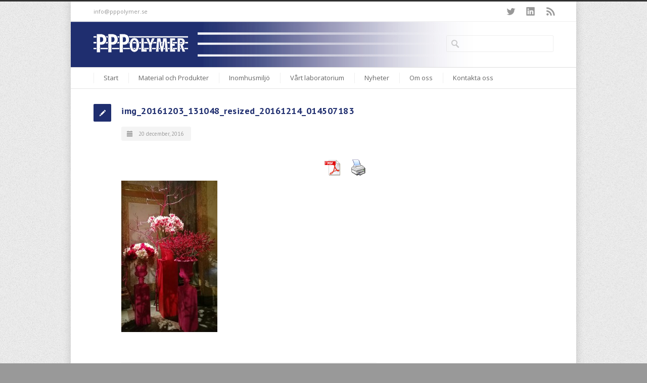

--- FILE ---
content_type: text/html; charset=UTF-8
request_url: http://pppolymer.se/god-jul-och-gott-nytt-ar-3/img_20161203_131048_resized_20161214_014507183/
body_size: 14967
content:
<!DOCTYPE html>
<!--[if lt IE 7 ]><html class="ie ie6" lang="en"> <![endif]-->
<!--[if IE 7 ]><html class="ie ie7" lang="en"> <![endif]-->
<!--[if IE 8 ]><html class="ie ie8" lang="en"> <![endif]-->
<!--[if (gte IE 9)|!(IE)]><!--><html lang="sv-SE"> <!--<![endif]-->
<head>

<!-- Basic Page Needs 
========================================================= -->
<meta charset="UTF-8">
<title>PPPolymer img_20161203_131048_resized_20161214_014507183 - PPPolymer</title>

<!--[if lt IE 9]>
	<script src="http://html5shim.googlecode.com/svn/trunk/html5.js"></script>
<![endif]-->


<!-- Mobile Specific Metas & Favicons
========================================================= -->
<meta name="viewport" content="width=device-width, initial-scale=1.0, maximum-scale=1.0">






<!-- WordPress Stuff
========================================================= -->
<link rel="pingback" href="http://pppolymer.se/xmlrpc.php" />

<meta name='robots' content='index, follow, max-image-preview:large, max-snippet:-1, max-video-preview:-1' />

	<!-- This site is optimized with the Yoast SEO plugin v19.11 - https://yoast.com/wordpress/plugins/seo/ -->
	<link rel="canonical" href="http://pppolymer.se/god-jul-och-gott-nytt-ar-3/img_20161203_131048_resized_20161214_014507183/" />
	<meta property="og:locale" content="sv_SE" />
	<meta property="og:type" content="article" />
	<meta property="og:title" content="img_20161203_131048_resized_20161214_014507183 - PPPolymer" />
	<meta property="og:url" content="http://pppolymer.se/god-jul-och-gott-nytt-ar-3/img_20161203_131048_resized_20161214_014507183/" />
	<meta property="og:site_name" content="PPPolymer" />
	<meta property="og:image" content="http://pppolymer.se/god-jul-och-gott-nytt-ar-3/img_20161203_131048_resized_20161214_014507183" />
	<meta property="og:image:width" content="1129" />
	<meta property="og:image:height" content="1782" />
	<meta property="og:image:type" content="image/jpeg" />
	<script type="application/ld+json" class="yoast-schema-graph">{"@context":"https://schema.org","@graph":[{"@type":"WebPage","@id":"http://pppolymer.se/god-jul-och-gott-nytt-ar-3/img_20161203_131048_resized_20161214_014507183/","url":"http://pppolymer.se/god-jul-och-gott-nytt-ar-3/img_20161203_131048_resized_20161214_014507183/","name":"img_20161203_131048_resized_20161214_014507183 - PPPolymer","isPartOf":{"@id":"http://pppolymer.se/#website"},"primaryImageOfPage":{"@id":"http://pppolymer.se/god-jul-och-gott-nytt-ar-3/img_20161203_131048_resized_20161214_014507183/#primaryimage"},"image":{"@id":"http://pppolymer.se/god-jul-och-gott-nytt-ar-3/img_20161203_131048_resized_20161214_014507183/#primaryimage"},"thumbnailUrl":"http://pppolymer.se/wp-content/uploads/2016/12/IMG_20161203_131048_resized_20161214_014507183.jpg","datePublished":"2016-12-20T15:08:20+00:00","dateModified":"2016-12-20T15:08:20+00:00","breadcrumb":{"@id":"http://pppolymer.se/god-jul-och-gott-nytt-ar-3/img_20161203_131048_resized_20161214_014507183/#breadcrumb"},"inLanguage":"sv-SE","potentialAction":[{"@type":"ReadAction","target":["http://pppolymer.se/god-jul-och-gott-nytt-ar-3/img_20161203_131048_resized_20161214_014507183/"]}]},{"@type":"ImageObject","inLanguage":"sv-SE","@id":"http://pppolymer.se/god-jul-och-gott-nytt-ar-3/img_20161203_131048_resized_20161214_014507183/#primaryimage","url":"http://pppolymer.se/wp-content/uploads/2016/12/IMG_20161203_131048_resized_20161214_014507183.jpg","contentUrl":"http://pppolymer.se/wp-content/uploads/2016/12/IMG_20161203_131048_resized_20161214_014507183.jpg","width":1129,"height":1782},{"@type":"BreadcrumbList","@id":"http://pppolymer.se/god-jul-och-gott-nytt-ar-3/img_20161203_131048_resized_20161214_014507183/#breadcrumb","itemListElement":[{"@type":"ListItem","position":1,"name":"Home","item":"http://pppolymer.se/"},{"@type":"ListItem","position":2,"name":"GOD JUL och GOTT NYTT ÅR!","item":"https://pppolymer.se/god-jul-och-gott-nytt-ar-3/"},{"@type":"ListItem","position":3,"name":"img_20161203_131048_resized_20161214_014507183"}]},{"@type":"WebSite","@id":"http://pppolymer.se/#website","url":"http://pppolymer.se/","name":"PPPolymer","description":"","potentialAction":[{"@type":"SearchAction","target":{"@type":"EntryPoint","urlTemplate":"http://pppolymer.se/?s={search_term_string}"},"query-input":"required name=search_term_string"}],"inLanguage":"sv-SE"}]}</script>
	<!-- / Yoast SEO plugin. -->


<link rel='dns-prefetch' href='//platform-api.sharethis.com' />
<link rel='dns-prefetch' href='//fonts.googleapis.com' />
<link rel="alternate" type="application/rss+xml" title="PPPolymer &raquo; Webbflöde" href="http://pppolymer.se/feed/" />
<link rel="alternate" type="application/rss+xml" title="PPPolymer &raquo; kommentarsflöde" href="http://pppolymer.se/comments/feed/" />
<script type="text/javascript">
window._wpemojiSettings = {"baseUrl":"https:\/\/s.w.org\/images\/core\/emoji\/14.0.0\/72x72\/","ext":".png","svgUrl":"https:\/\/s.w.org\/images\/core\/emoji\/14.0.0\/svg\/","svgExt":".svg","source":{"concatemoji":"http:\/\/pppolymer.se\/wp-includes\/js\/wp-emoji-release.min.js?ver=6.1.9"}};
/*! This file is auto-generated */
!function(e,a,t){var n,r,o,i=a.createElement("canvas"),p=i.getContext&&i.getContext("2d");function s(e,t){var a=String.fromCharCode,e=(p.clearRect(0,0,i.width,i.height),p.fillText(a.apply(this,e),0,0),i.toDataURL());return p.clearRect(0,0,i.width,i.height),p.fillText(a.apply(this,t),0,0),e===i.toDataURL()}function c(e){var t=a.createElement("script");t.src=e,t.defer=t.type="text/javascript",a.getElementsByTagName("head")[0].appendChild(t)}for(o=Array("flag","emoji"),t.supports={everything:!0,everythingExceptFlag:!0},r=0;r<o.length;r++)t.supports[o[r]]=function(e){if(p&&p.fillText)switch(p.textBaseline="top",p.font="600 32px Arial",e){case"flag":return s([127987,65039,8205,9895,65039],[127987,65039,8203,9895,65039])?!1:!s([55356,56826,55356,56819],[55356,56826,8203,55356,56819])&&!s([55356,57332,56128,56423,56128,56418,56128,56421,56128,56430,56128,56423,56128,56447],[55356,57332,8203,56128,56423,8203,56128,56418,8203,56128,56421,8203,56128,56430,8203,56128,56423,8203,56128,56447]);case"emoji":return!s([129777,127995,8205,129778,127999],[129777,127995,8203,129778,127999])}return!1}(o[r]),t.supports.everything=t.supports.everything&&t.supports[o[r]],"flag"!==o[r]&&(t.supports.everythingExceptFlag=t.supports.everythingExceptFlag&&t.supports[o[r]]);t.supports.everythingExceptFlag=t.supports.everythingExceptFlag&&!t.supports.flag,t.DOMReady=!1,t.readyCallback=function(){t.DOMReady=!0},t.supports.everything||(n=function(){t.readyCallback()},a.addEventListener?(a.addEventListener("DOMContentLoaded",n,!1),e.addEventListener("load",n,!1)):(e.attachEvent("onload",n),a.attachEvent("onreadystatechange",function(){"complete"===a.readyState&&t.readyCallback()})),(e=t.source||{}).concatemoji?c(e.concatemoji):e.wpemoji&&e.twemoji&&(c(e.twemoji),c(e.wpemoji)))}(window,document,window._wpemojiSettings);
</script>
<style type="text/css">
img.wp-smiley,
img.emoji {
	display: inline !important;
	border: none !important;
	box-shadow: none !important;
	height: 1em !important;
	width: 1em !important;
	margin: 0 0.07em !important;
	vertical-align: -0.1em !important;
	background: none !important;
	padding: 0 !important;
}
</style>
	<link rel='stylesheet' id='headers-css' href='http://pppolymer.se/wp-content/themes/inovado/framework/css/headers.css?ver=1' type='text/css' media='all' />
<link rel='stylesheet' id='shortcodes-css' href='http://pppolymer.se/wp-content/themes/inovado/framework/css/shortcodes.css?ver=1' type='text/css' media='all' />
<link rel='stylesheet' id='flexslider-css' href='http://pppolymer.se/wp-content/plugins/js_composer/assets/lib/flexslider/flexslider.min.css?ver=6.10.0' type='text/css' media='all' />
<link rel='stylesheet' id='prettyPhoto-css' href='http://pppolymer.se/wp-content/themes/inovado/framework/css/prettyPhoto.css?ver=1' type='text/css' media='all' />
<link rel='stylesheet' id='stylesheet-css' href='http://pppolymer.se/wp-content/themes/inovado/style.css?ver=1' type='text/css' media='all' />
<link rel='stylesheet' id='retina-css' href='http://pppolymer.se/wp-content/themes/inovado/framework/css/retina.css?ver=1' type='text/css' media='only screen and (-webkit-min-device-pixel-ratio: 2)' />
<link rel='stylesheet' id='responsive-css' href='http://pppolymer.se/wp-content/themes/inovado/framework/css/responsive.css?ver=1' type='text/css' media='all' />
<link rel='stylesheet' id='wp-block-library-css' href='http://pppolymer.se/wp-includes/css/dist/block-library/style.min.css?ver=6.1.9' type='text/css' media='all' />
<link rel='stylesheet' id='classic-theme-styles-css' href='http://pppolymer.se/wp-includes/css/classic-themes.min.css?ver=1' type='text/css' media='all' />
<style id='global-styles-inline-css' type='text/css'>
body{--wp--preset--color--black: #000000;--wp--preset--color--cyan-bluish-gray: #abb8c3;--wp--preset--color--white: #ffffff;--wp--preset--color--pale-pink: #f78da7;--wp--preset--color--vivid-red: #cf2e2e;--wp--preset--color--luminous-vivid-orange: #ff6900;--wp--preset--color--luminous-vivid-amber: #fcb900;--wp--preset--color--light-green-cyan: #7bdcb5;--wp--preset--color--vivid-green-cyan: #00d084;--wp--preset--color--pale-cyan-blue: #8ed1fc;--wp--preset--color--vivid-cyan-blue: #0693e3;--wp--preset--color--vivid-purple: #9b51e0;--wp--preset--gradient--vivid-cyan-blue-to-vivid-purple: linear-gradient(135deg,rgba(6,147,227,1) 0%,rgb(155,81,224) 100%);--wp--preset--gradient--light-green-cyan-to-vivid-green-cyan: linear-gradient(135deg,rgb(122,220,180) 0%,rgb(0,208,130) 100%);--wp--preset--gradient--luminous-vivid-amber-to-luminous-vivid-orange: linear-gradient(135deg,rgba(252,185,0,1) 0%,rgba(255,105,0,1) 100%);--wp--preset--gradient--luminous-vivid-orange-to-vivid-red: linear-gradient(135deg,rgba(255,105,0,1) 0%,rgb(207,46,46) 100%);--wp--preset--gradient--very-light-gray-to-cyan-bluish-gray: linear-gradient(135deg,rgb(238,238,238) 0%,rgb(169,184,195) 100%);--wp--preset--gradient--cool-to-warm-spectrum: linear-gradient(135deg,rgb(74,234,220) 0%,rgb(151,120,209) 20%,rgb(207,42,186) 40%,rgb(238,44,130) 60%,rgb(251,105,98) 80%,rgb(254,248,76) 100%);--wp--preset--gradient--blush-light-purple: linear-gradient(135deg,rgb(255,206,236) 0%,rgb(152,150,240) 100%);--wp--preset--gradient--blush-bordeaux: linear-gradient(135deg,rgb(254,205,165) 0%,rgb(254,45,45) 50%,rgb(107,0,62) 100%);--wp--preset--gradient--luminous-dusk: linear-gradient(135deg,rgb(255,203,112) 0%,rgb(199,81,192) 50%,rgb(65,88,208) 100%);--wp--preset--gradient--pale-ocean: linear-gradient(135deg,rgb(255,245,203) 0%,rgb(182,227,212) 50%,rgb(51,167,181) 100%);--wp--preset--gradient--electric-grass: linear-gradient(135deg,rgb(202,248,128) 0%,rgb(113,206,126) 100%);--wp--preset--gradient--midnight: linear-gradient(135deg,rgb(2,3,129) 0%,rgb(40,116,252) 100%);--wp--preset--duotone--dark-grayscale: url('#wp-duotone-dark-grayscale');--wp--preset--duotone--grayscale: url('#wp-duotone-grayscale');--wp--preset--duotone--purple-yellow: url('#wp-duotone-purple-yellow');--wp--preset--duotone--blue-red: url('#wp-duotone-blue-red');--wp--preset--duotone--midnight: url('#wp-duotone-midnight');--wp--preset--duotone--magenta-yellow: url('#wp-duotone-magenta-yellow');--wp--preset--duotone--purple-green: url('#wp-duotone-purple-green');--wp--preset--duotone--blue-orange: url('#wp-duotone-blue-orange');--wp--preset--font-size--small: 13px;--wp--preset--font-size--medium: 20px;--wp--preset--font-size--large: 36px;--wp--preset--font-size--x-large: 42px;--wp--preset--spacing--20: 0.44rem;--wp--preset--spacing--30: 0.67rem;--wp--preset--spacing--40: 1rem;--wp--preset--spacing--50: 1.5rem;--wp--preset--spacing--60: 2.25rem;--wp--preset--spacing--70: 3.38rem;--wp--preset--spacing--80: 5.06rem;}:where(.is-layout-flex){gap: 0.5em;}body .is-layout-flow > .alignleft{float: left;margin-inline-start: 0;margin-inline-end: 2em;}body .is-layout-flow > .alignright{float: right;margin-inline-start: 2em;margin-inline-end: 0;}body .is-layout-flow > .aligncenter{margin-left: auto !important;margin-right: auto !important;}body .is-layout-constrained > .alignleft{float: left;margin-inline-start: 0;margin-inline-end: 2em;}body .is-layout-constrained > .alignright{float: right;margin-inline-start: 2em;margin-inline-end: 0;}body .is-layout-constrained > .aligncenter{margin-left: auto !important;margin-right: auto !important;}body .is-layout-constrained > :where(:not(.alignleft):not(.alignright):not(.alignfull)){max-width: var(--wp--style--global--content-size);margin-left: auto !important;margin-right: auto !important;}body .is-layout-constrained > .alignwide{max-width: var(--wp--style--global--wide-size);}body .is-layout-flex{display: flex;}body .is-layout-flex{flex-wrap: wrap;align-items: center;}body .is-layout-flex > *{margin: 0;}:where(.wp-block-columns.is-layout-flex){gap: 2em;}.has-black-color{color: var(--wp--preset--color--black) !important;}.has-cyan-bluish-gray-color{color: var(--wp--preset--color--cyan-bluish-gray) !important;}.has-white-color{color: var(--wp--preset--color--white) !important;}.has-pale-pink-color{color: var(--wp--preset--color--pale-pink) !important;}.has-vivid-red-color{color: var(--wp--preset--color--vivid-red) !important;}.has-luminous-vivid-orange-color{color: var(--wp--preset--color--luminous-vivid-orange) !important;}.has-luminous-vivid-amber-color{color: var(--wp--preset--color--luminous-vivid-amber) !important;}.has-light-green-cyan-color{color: var(--wp--preset--color--light-green-cyan) !important;}.has-vivid-green-cyan-color{color: var(--wp--preset--color--vivid-green-cyan) !important;}.has-pale-cyan-blue-color{color: var(--wp--preset--color--pale-cyan-blue) !important;}.has-vivid-cyan-blue-color{color: var(--wp--preset--color--vivid-cyan-blue) !important;}.has-vivid-purple-color{color: var(--wp--preset--color--vivid-purple) !important;}.has-black-background-color{background-color: var(--wp--preset--color--black) !important;}.has-cyan-bluish-gray-background-color{background-color: var(--wp--preset--color--cyan-bluish-gray) !important;}.has-white-background-color{background-color: var(--wp--preset--color--white) !important;}.has-pale-pink-background-color{background-color: var(--wp--preset--color--pale-pink) !important;}.has-vivid-red-background-color{background-color: var(--wp--preset--color--vivid-red) !important;}.has-luminous-vivid-orange-background-color{background-color: var(--wp--preset--color--luminous-vivid-orange) !important;}.has-luminous-vivid-amber-background-color{background-color: var(--wp--preset--color--luminous-vivid-amber) !important;}.has-light-green-cyan-background-color{background-color: var(--wp--preset--color--light-green-cyan) !important;}.has-vivid-green-cyan-background-color{background-color: var(--wp--preset--color--vivid-green-cyan) !important;}.has-pale-cyan-blue-background-color{background-color: var(--wp--preset--color--pale-cyan-blue) !important;}.has-vivid-cyan-blue-background-color{background-color: var(--wp--preset--color--vivid-cyan-blue) !important;}.has-vivid-purple-background-color{background-color: var(--wp--preset--color--vivid-purple) !important;}.has-black-border-color{border-color: var(--wp--preset--color--black) !important;}.has-cyan-bluish-gray-border-color{border-color: var(--wp--preset--color--cyan-bluish-gray) !important;}.has-white-border-color{border-color: var(--wp--preset--color--white) !important;}.has-pale-pink-border-color{border-color: var(--wp--preset--color--pale-pink) !important;}.has-vivid-red-border-color{border-color: var(--wp--preset--color--vivid-red) !important;}.has-luminous-vivid-orange-border-color{border-color: var(--wp--preset--color--luminous-vivid-orange) !important;}.has-luminous-vivid-amber-border-color{border-color: var(--wp--preset--color--luminous-vivid-amber) !important;}.has-light-green-cyan-border-color{border-color: var(--wp--preset--color--light-green-cyan) !important;}.has-vivid-green-cyan-border-color{border-color: var(--wp--preset--color--vivid-green-cyan) !important;}.has-pale-cyan-blue-border-color{border-color: var(--wp--preset--color--pale-cyan-blue) !important;}.has-vivid-cyan-blue-border-color{border-color: var(--wp--preset--color--vivid-cyan-blue) !important;}.has-vivid-purple-border-color{border-color: var(--wp--preset--color--vivid-purple) !important;}.has-vivid-cyan-blue-to-vivid-purple-gradient-background{background: var(--wp--preset--gradient--vivid-cyan-blue-to-vivid-purple) !important;}.has-light-green-cyan-to-vivid-green-cyan-gradient-background{background: var(--wp--preset--gradient--light-green-cyan-to-vivid-green-cyan) !important;}.has-luminous-vivid-amber-to-luminous-vivid-orange-gradient-background{background: var(--wp--preset--gradient--luminous-vivid-amber-to-luminous-vivid-orange) !important;}.has-luminous-vivid-orange-to-vivid-red-gradient-background{background: var(--wp--preset--gradient--luminous-vivid-orange-to-vivid-red) !important;}.has-very-light-gray-to-cyan-bluish-gray-gradient-background{background: var(--wp--preset--gradient--very-light-gray-to-cyan-bluish-gray) !important;}.has-cool-to-warm-spectrum-gradient-background{background: var(--wp--preset--gradient--cool-to-warm-spectrum) !important;}.has-blush-light-purple-gradient-background{background: var(--wp--preset--gradient--blush-light-purple) !important;}.has-blush-bordeaux-gradient-background{background: var(--wp--preset--gradient--blush-bordeaux) !important;}.has-luminous-dusk-gradient-background{background: var(--wp--preset--gradient--luminous-dusk) !important;}.has-pale-ocean-gradient-background{background: var(--wp--preset--gradient--pale-ocean) !important;}.has-electric-grass-gradient-background{background: var(--wp--preset--gradient--electric-grass) !important;}.has-midnight-gradient-background{background: var(--wp--preset--gradient--midnight) !important;}.has-small-font-size{font-size: var(--wp--preset--font-size--small) !important;}.has-medium-font-size{font-size: var(--wp--preset--font-size--medium) !important;}.has-large-font-size{font-size: var(--wp--preset--font-size--large) !important;}.has-x-large-font-size{font-size: var(--wp--preset--font-size--x-large) !important;}
.wp-block-navigation a:where(:not(.wp-element-button)){color: inherit;}
:where(.wp-block-columns.is-layout-flex){gap: 2em;}
.wp-block-pullquote{font-size: 1.5em;line-height: 1.6;}
</style>
<link rel='stylesheet' id='contact-form-7-css' href='http://pppolymer.se/wp-content/plugins/contact-form-7/includes/css/styles.css?ver=5.6.4' type='text/css' media='all' />
<link rel='stylesheet' id='pdfprnt_frontend-css' href='http://pppolymer.se/wp-content/plugins/pdf-print/css/frontend.css?ver=2.3.1' type='text/css' media='all' />
<link rel='stylesheet' id='rs-plugin-settings-css' href='http://pppolymer.se/wp-content/plugins/revslider/public/assets/css/settings.css?ver=5.4.8.1' type='text/css' media='all' />
<style id='rs-plugin-settings-inline-css' type='text/css'>
.tp-caption a{color:#2da0ce;text-shadow:none;-webkit-transition:all 0.2s ease-out;-moz-transition:all 0.2s ease-out;-o-transition:all 0.2s ease-out;-ms-transition:all 0.2s ease-out}.tp-caption a:hover{color:#666666}
</style>
<link rel='stylesheet' id='options_typography_PT+Sans:400,700-css' href='http://fonts.googleapis.com/css?family=PT+Sans:400,700' type='text/css' media='all' />
<link rel='stylesheet' id='options_typography_Open+Sans:400,600-css' href='http://fonts.googleapis.com/css?family=Open+Sans:400,600' type='text/css' media='all' />
<link rel='stylesheet' id='custom-style-css' href='http://pppolymer.se/wp-content/themes/inovado/framework/css/custom_script.css?ver=6.1.9' type='text/css' media='all' />
<style id='custom-style-inline-css' type='text/css'>

        	
        	body{ font-family: PT Sans, Arial, Helvetica, sans-serif; font-size: 13px; font-weight: normal; color: #444444; }

			h1{ font-family: PT Sans, Arial, Helvetica, sans-serif; font-size: 18px; font-weight: bold; color: #1f2e6f; }
			h2{ font-family: PT Sans, Arial, Helvetica, sans-serif; font-size: 18px; font-weight: bold; color: #1f2e6f; }
			h3{ font-family: PT Sans, Arial, Helvetica, sans-serif; font-size: 18px; font-weight: bold; color: #1f2e6f; }
			h4{ font-family: PT Sans, Arial, Helvetica, sans-serif; font-size: 16px; font-weight: normal; color: #1f2e6f; }
			h5{ font-family: PT Sans, Arial, Helvetica, sans-serif; font-size: 15px; font-weight: normal; color: #1f2e6f; }
			h6{ font-family: PT Sans, Arial, Helvetica, sans-serif; font-size: 14px; font-weight: normal; color: #1f2e6f; }

			h1 a, h2 a, h3 a, h4 a, h5 a, h6 a, h1 a:visited, h2 a:visited, h3 a:visited, h4 a:visited, h5 a:visited, h6 a:visited  { font-weight: inherit; color: inherit; }

			h1 a:hover, h2 a:hover, h3 a:hover, h4 a:hover, h5 a:hover, h6 a:hover, a:hover h1, a:hover h2, a:hover h3, a:hover h4, a:hover h5, a:hover h6 { color: #1f2e6f; }

			.callus{ font-family: Open Sans, Arial, Helvetica, sans-serif; font-size: 11px; font-weight: normal; color: #999999 !important; }

			a, a:visited{ color: #444444; }
			a:hover, a:focus{ color: #1f2e6f; }
			#infobar{ position: fixed; }

			#topbar{ background: #ffffff; border-bottom: 1px solid #efefef; }
			#topbar .callus { color: #999999; }
			#topbar .callus a { color: #999999; }
			#topbar .callus a:hover { color: #1f2e6f; }

			.header{ background: #ffffff; }
			.header .slogan{ font-family: Open Sans, Arial, Helvetica, sans-serif; font-size: 13px; font-weight: normal; color: #666666; }

			/* Header V1 ------------------------------------------------------------------------ */  

			#header { height: 100pxpx; }
			#header .logo{ margin-top: 23px; }
			#header .select-menu{ background: #ffffff }

			#header #navigation ul#nav > li { height: 100pxpx; }
			#header #navigation ul#nav > li > a { height: 97px; line-height: 97px; }
			#header #navigation ul#nav li .sub-menu{ top: 97px; }
			#header #header-searchform{ margin-top: 40px; }
			#header #header-cart{ margin-top: 40px; }

			#header #navigation ul#nav > li > a { font-family: Open Sans, Arial, Helvetica, sans-serif; font-size: 13px; font-weight: normal; color: #666666; }
			#header #navigation ul#nav > li > a:hover { color: #333333; border-color: #333333; }
			#header #navigation ul#nav > li.current-menu-item > a,
			#header #navigation ul#nav > li.current-menu-item > a:hover,
			#header #navigation ul#nav > li.current-page-ancestor > a,
			#header #navigation ul#nav > li.current-page-ancestor > a:hover,
			#header #navigation ul#nav > li.current-menu-ancestor > a,
			#header #navigation ul#nav > li.current-menu-ancestor > a:hover,
			#header #navigation ul#nav > li.current-menu-parent > a,
			#header #navigation ul#nav > li.current-menu-parent > a:hover,
			#header #navigation ul#nav > li.current_page_ancestor > a,
			#header #navigation ul#nav > li.current_page_ancestor > a:hover { color: #1f2e6f; border-color: #1f2e6f; }

			/* Header V2 ------------------------------------------------------------------------ */  

			#header-v2 .header-v2-container{ height: 90px; }
			#header-v2 .logo{ margin-top: 20px; }
			#header-v2 #header-searchform{ margin-top: 27px; }
			#header-v2 #header-cart{ margin-top: 27px; }
			#header-v2 .slogan{ margin-top: 33px; }
			#header-v2 #navigation .sub-menu{ top: 41px; }

			#header-v2 #navigation ul#nav > li > a { font-family: Open Sans, Arial, Helvetica, sans-serif; font-size: 13px; font-weight: normal; color: #666666; }
			#header-v2 #navigation ul#nav > li > a:hover { color: #333333; border-color: #333333; }
			#header-v2 #navigation ul#nav > li.current-menu-item > a,
			#header-v2 #navigation ul#nav > li.current-menu-item > a:hover,
			#header-v2 #navigation ul#nav > li.current-page-ancestor > a,
			#header-v2 #navigation ul#nav > li.current-page-ancestor > a:hover,
			#header-v2 #navigation ul#nav > li.current-menu-ancestor > a,
			#header-v2 #navigation ul#nav > li.current-menu-ancestor > a:hover,
			#header-v2 #navigation ul#nav > li.current-menu-parent > a,
			#header-v2 #navigation ul#nav > li.current-menu-parent > a:hover,
			#header-v2 #navigation ul#nav > li.current_page_ancestor > a,
			#header-v2 #navigation ul#nav > li.current_page_ancestor > a:hover { color: #1f2e6f; border-color: #1f2e6f; }

			#header-v2 #navigation ul#nav > li.current-menu-item > a:after,
			#header-v2 #navigation ul#nav > li.current-page-ancestor > a:after,
			#header-v2 #navigation ul#nav > li.current-menu-ancestor > a:after,
			#header-v2 #navigation ul#nav > li.current-menu-parent > a:after,
			#header-v2 #navigation ul#nav > li.current_page_ancestor > a:after{
				border-color: #1f2e6f transparent transparent transparent;
			}

			/* Header V3 ------------------------------------------------------------------------ */  

			#header-v3 { height: 90px; }
			#header-v3 .logo{ margin-top: 33px; }
			#header-v3 #navigation ul{ margin-top: 26px; }
			#header-v3 #header-searchform{ margin-top: 30px; }
			#header-v3 #header-cart{ margin-top: 30px; }
			#header-v3 #navigation .sub-menu{ top: 37px; }

			#header-v3 #navigation ul#nav > li > a { font-family: Open Sans, Arial, Helvetica, sans-serif; font-size: 13px; font-weight: normal; color: #666666; background: #ffffff; }

			#header-v3 #navigation ul#nav > li > a:hover, 
			#header-v3 #navigation ul#nav > li.sfHover > a  { background: #333333; }

			#header-v3 #navigation ul#nav > li.current-menu-item > a,
			#header-v3 #navigation ul#nav > li.current-menu-item > a:hover,
			#header-v3 #navigation ul#nav > li.current-page-ancestor > a,
			#header-v3 #navigation ul#nav > li.current-page-ancestor > a:hover,
			#header-v3 #navigation ul#nav > li.current-menu-ancestor > a,
			#header-v3 #navigation ul#nav > li.current-menu-ancestor > a:hover,
			#header-v3 #navigation ul#nav > li.current-menu-parent > a,
			#header-v3 #navigation ul#nav > li.current-menu-parent > a:hover,
			#header-v3 #navigation ul#nav > li.current_page_ancestor > a,
			#header-v3 #navigation ul#nav > li.current_page_ancestor > a:hover { background: #1f2e6f; }

			/* Header V4 ------------------------------------------------------------------------ */  

			#header-v4 .header-v4-container{ height: 90px; }
			#header-v4 .logo{ margin-top: 33px; }
			#header-v4 #header-searchform{ margin-top: 28px; }
			#header-v4 #header-cart{ margin-top: 28px; }
			#header-v4 .slogan{ margin-top: 33px; }
			#header-v4 #navigation .sub-menu{ top: 41px; }

			#header-v4 #navigation{ background: #555555; }
			#header-v4 #navigation ul#nav > li > a { font-family: Open Sans, Arial, Helvetica, sans-serif; font-size: 13px; font-weight: normal; color: #666666; }

			#header-v4 #navigation ul#nav > li > a:hover, 
			#header-v4 #navigation ul#nav > li.sfHover > a { background: #333333; }

			#header-v4 #navigation ul#nav > li.current-menu-item > a,
			#header-v4 #navigation ul#nav > li.current-menu-item > a:hover,
			#header-v4 #navigation ul#nav > li.current-page-ancestor > a,
			#header-v4 #navigation ul#nav > li.current-page-ancestor > a:hover,
			#header-v4 #navigation ul#nav > li.current-menu-ancestor > a,
			#header-v4 #navigation ul#nav > li.current-menu-ancestor > a:hover,
			#header-v4 #navigation ul#nav > li.current-menu-parent > a,
			#header-v4 #navigation ul#nav > li.current-menu-parent > a:hover,
			#header-v4 #navigation ul#nav > li.current_page_ancestor > a,
			#header-v4 #navigation ul#nav > li.current_page_ancestor > a:hover { background: #1f2e6f; }

			/* Header V5 ------------------------------------------------------------------------ */  

			#header-v5 .header-v5-container{ height: 107px; }
			#header-v5 .logo{ margin-top: 33px; }
			#header-v5 .slogan{ margin-top: 4px; }
			#header-v5 #navigation .sub-menu{ top: 41px; }

			#header-v5 #navigation ul#nav > li > a { font-family: Open Sans, Arial, Helvetica, sans-serif; font-size: 13px; font-weight: normal; color: #666666; }

			#header-v5 #navigation ul#nav > li > a:hover { color: #333333; }
			        
			#header-v5 #navigation ul#nav > li.current-menu-item > a,
			#header-v5 #navigation ul#nav > li.current-menu-item > a:hover,
			#header-v5 #navigation ul#nav > li.current-page-ancestor > a,
			#header-v5 #navigation ul#nav > li.current-page-ancestor > a:hover,
			#header-v5 #navigation ul#nav > li.current-menu-ancestor > a,
			#header-v5 #navigation ul#nav > li.current-menu-ancestor > a:hover,
			#header-v5 #navigation ul#nav > li.current-menu-parent > a,
			#header-v5 #navigation ul#nav > li.current-menu-parent > a:hover,
			#header-v5 #navigation ul#nav > li.current_page_ancestor > a,
			#header-v5 #navigation ul#nav > li.current_page_ancestor > a:hover { color: #1f2e6f; border-color:#1f2e6f; }

			/* Header V6 ------------------------------------------------------------------------ */  

			#header-v6 { height: 100pxpx; }
			#header-v6 .logo{ margin-top: 23px; }
			#header-v6 .select-menu{ background: #ffffff }

			#header-v6 #navigation ul#nav > li { height: 100pxpx; }
			#header-v6 #navigation ul#nav > li > a { height: 97px; line-height: 97px; }
			#header-v6 #navigation .sub-menu{ top: 97px !important; }
			#header-v6 #header-searchform{ margin-top: 40px; }
			#header-v6 #header-cart{ margin-top: 40px; }

			#header-v6 #navigation ul#nav > li > a { font-family: Open Sans, Arial, Helvetica, sans-serif; font-size: 13px; font-weight: normal; color: #666666; }
			#header-v6 #navigation ul#nav > li > a:hover { color: #333333; border-color: #333333; }
			#header-v6 #navigation ul#nav > li.current-menu-item > a,
			#header-v6 #navigation ul#nav > li.current-menu-item > a:hover,
			#header-v6 #navigation ul#nav > li.current-page-ancestor > a,
			#header-v6 #navigation ul#nav > li.current-page-ancestor > a:hover,
			#header-v6 #navigation ul#nav > li.current-menu-ancestor > a,
			#header-v6 #navigation ul#nav > li.current-menu-ancestor > a:hover,
			#header-v6 #navigation ul#nav > li.current-menu-parent > a,
			#header-v6 #navigation ul#nav > li.current-menu-parent > a:hover,
			#header-v6 #navigation ul#nav > li.current_page_ancestor > a,
			#header-v6 #navigation ul#nav > li.current_page_ancestor > a:hover { color: #1f2e6f; border-color: #1f2e6f; }

			#header-v6.header-megamenu #navigation > ul#nav > li.megamenu > ul > li{ border-color: #ffffff !important; }
			#header-v6.header-megamenu #navigation .sub-menu ul li a,
			#header-v6.header-megamenu #navigation .sub-menu li a{ border-color: #ffffff !important; }

			#navigation ul#nav > li.current-menu-item > a,
			#navigation ul#nav > li.current-page-ancestor > a,
			#navigation ul#nav > li.current-page-parent > a{ font-weight: 600 !important; }

			/* Sub-Menu Navigation ------------------------------------------------------------------------ */ 

			html body #navigation .sub-menu{ background: #ffffff !important; border-color: #ffffff !important; }
			html body #navigation .sub-menu li a,
			html body #navigation .sub-menu li .sub-menu li a,
			html body #navigation .sub-menu li .sub-menu li .sub-menu li a { font-family: PT Sans, Arial, Helvetica, sans-serif !important; font-size: 13px !important; font-weight: normal !important; color: #333333 !important; }
			#navigation .sub-menu li{ border-color: #ffffff; }
			#navigation .sub-menu li a:hover,
			#navigation .sub-menu li .sub-menu li a:hover,
			#navigation .sub-menu li.current-menu-item a,
			#navigation .sub-menu li.current-menu-item a:hover,
			#navigation .sub-menu li.current_page_item a,
			#navigation .sub-menu li.current_page_item a:hover { color: #555555 !important; }

			#navigation ul#nav > li > ul > li:last-child > a:hover{ border:none !important; }

			#title {
				background: #FFFFFF;
			    background-image: linear-gradient(bottom, #FAFAFA 0%, #FFFFFF 100%);
			    background-image: -o-linear-gradient(bottom, #FAFAFA 0%, #FFFFFF 100%);
			    background-image: -moz-linear-gradient(bottom, #FAFAFA 0%, #FFFFFF 100%);
			    background-image: -webkit-linear-gradient(bottom, #FAFAFA 0%, #FFFFFF 100%);
			    background-image: -ms-linear-gradient(bottom, #FAFAFA 0%, #FFFFFF 100%);
			    border-bottom: 1px solid #e4e4e4;
			    border-top: 1px solid #e4e4e4;
			}
			#title h1, #title .blog-h1 { font-family: arial, Arial, Helvetica, sans-serif; font-size: 18px; font-weight: normal; color: #666666; }
			#title h2, #title .blog-h2 { font-family: arial, Arial, Helvetica, sans-serif; font-size: 15px; font-weight: normal; color: #aaaaaa; }
			#title #breadcrumbs { color: #aaaaaa; }
			#title #breadcrumbs a { color: #aaaaaa; }
			#title #breadcrumbs a:hover { color: #1f2e6f; }

			#alt-title h1, #alt-title .blog-h1 { background:#1f2e6f; font-family: arial, Arial, Helvetica, sans-serif; font-size: 18px; font-weight: normal; color: #ffffff;  }
			#alt-title h2, #alt-title .blog-h2 { background:#ffffff; font-family: Open Sans, Arial, Helvetica, sans-serif; font-size: 15px; font-weight: normal; color: #999999; }
			#alt-breadcrumbs, #no-title { background:#ffffff; border-bottom: 1px solid #e4e4e4; color: #999999; }
			#alt-title .grid{ opacity: 0.8; }
			#no-title  #breadcrumbs{ color: #999999; }
			#alt-breadcrumbs a, #no-title #breadcrumbs a { color: #999999; }
			#alt-breadcrumbs a:hover, #no-title #breadcrumbs a:hover { color: #1f2e6f; }

			#alt-title-2 h1, #alt-title-2 .blog-h1 { font-family: Open Sans, Arial, Helvetica, sans-serif; font-size: 18px; font-weight: bold; color: #666666; }
			#alt-title-2 { background-color: #efef; border-top:1px solid #e4e4e4; border-bottom:1px solid #e4e4e4; }

			#alt-title-2 #breadcrumbs, #alt-title-2 #breadcrumbs a{ color: #999999; }
			#alt-title-2 #breadcrumbs a:hover{ color: #1f2e6f; }

			#sidebar .widget h3 { font-family: arial, Arial, Helvetica, sans-serif; font-size: 15px; font-weight: bold; color: #666666; }

			/* Footer ------------------------------------------------------------------------ */  
	
			#footer{ border-top: 10px solid #444444; }  
			#footer, #infobar { border-top-color: #444444; background: #444444; color:#999999; }
			#footer a, #infobar a{ color:#999999; }
			#footer a:hover, #infobar a:hover{ color:#ffffff; }
			#footer .widget h3, #infobar .widget h3 { font-family: Open Sans, Arial, Helvetica, sans-serif; font-size: 15px; font-weight: normal !important; color: #ffffff !important; border-bottom:1px solid #444444; }
			#infobar .no-widgets{ color:#999999; }

			/* Copyright ------------------------------------------------------------------------ */  
	        
			#copyright { background: #444444; color: #777777; }
			#copyright a { color: #888888; }
			#copyright a:hover { color: #ffffff; }

			/* Forms ------------------------------------------------------------------------ */  
	    
			input[type='text'], input[type='password'], input[type='email'], textarea, select, button, input[type='submit'], input[type='reset'], input[type='button'] { font-family: PT Sans, Arial, Helvetica, sans-serif; font-size: 13px; }
	    
			/* Accent Color ------------------------------------------------------------------------ */ 
	
			::selection { background: #1f2e6f }
			::-moz-selection { background: #1f2e6f }
			.highlight { color: #1f2e6f }
			.post-icon { background: #1f2e6f }
			.single .post-tags a:hover { background: #1f2e6f; border-color: #1f2e6f; }
			#pagination a:hover { border-color: #1f2e6f; background: #1f2e6f; }
			#filters ul li a:hover { color: #1f2e6f }
			#filters ul li a.active { color: #1f2e6f }
			.portfolio-item:hover .portfolio-title { background: #1f2e6f; border-color: #1f2e6f; }
			.projects-nav a:hover,
			.post-navigation a:hover { background-color: #1f2e6f }
			.sidenav li a:hover, .widget_wp_nav_menu_desc li a:hover { color: #1f2e6f }
			.sidenav > li.current_page_item > a, .widget_wp_nav_menu_desc > li.current_page_item > a { border-left-color: #1f2e6f; color: #1f2e6f; }
			.sidenav > li.current_page_item > a, .sidenav > li.current_page_item > a:hover, .widget_wp_nav_menu_desc > li.current_page_item > a, .widget_wp_nav_menu_desc > li.current_page_item > a:hover { background-color: #1f2e6f; }
			.sidenav ul.children > li.current_page_item > a{ color: #1f2e6f }
			#back-to-top a:hover { background-color: #1f2e6f }
			.widget_tag_cloud a:hover { background: #1f2e6f; border-color: #1f2e6f; }
			.widget_flickr #flickr_tab a:hover { background: #1f2e6f; border-color: #1f2e6f; }
			.widget_portfolio .portfolio-widget-item .portfolio-pic:hover { background: #1f2e6f; border-color: #1f2e6f; }
			#footer .widget_tag_cloud a:hover,
			#infobar .widget_tag_cloud a:hover { background: #1f2e6f; border-color: #1f2e6f; }
			#footer .widget_flickr #flickr_tab a:hover,
			#infobar .widget_flickr #flickr_tab a:hover { background: #1f2e6f; border-color: #1f2e6f; }
			#footer .widget_portfolio .portfolio-widget-item .portfolio-pic:hover,
			#infobar .widget_portfolio .portfolio-widget-item .portfolio-pic:hover { background: #1f2e6f; border-color: #1f2e6f; }
			.flex-direction-nav a:hover { background-color: #1f2e6f }
			a.button.alternative-1 { background: #1f2e6f; border-color: #1f2e6f; }
			.gallery img:hover { background: #1f2e6f; border-color: #1f2e6f !important; }
			.skillbar .skill-percentage { background: #1f2e6f }
			.latest-blog .blog-item:hover h4 { color: #1f2e6f }
			.tp-caption.big_colorbg{ background: #1f2e6f; }
			.tp-caption.medium_colorbg{ background: #1f2e6f; }
			.tp-caption.small_colorbg{ background: #1f2e6f; }
			.tp-caption.customfont_color{ color: #1f2e6f; }
			.tp-caption a { color: #1f2e6f; }
			.tp-leftarrow.default:hover,
			.tp-rightarrow.default:hover { background-color: #1f2e6f !important; }
			.wooslider-direction-nav a:hover { background-color: #1f2e6f; }

			/* WooCommerce */

			.product .onsale{ background: #1f2e6f; }
			.woocommerce button, .woocommerce input[type=submit]{ color: #1f2e6f; }
			.products li .price{ color: #1f2e6f; }
			.product .price{ color: #1f2e6f; }
			.woocommerce-tabs .panel h2{ color: #1f2e6f; }
			.checkout .shop_table .total{ color: #1f2e6f; }
			.woocommerce .form-row input[type=submit], 
			.woocommerce .form-row button{ color: #1f2e6f; }

        
</style>
<link rel='stylesheet' id='ivan_vc_modules-css' href='http://pppolymer.se/wp-content/plugins/elite-addons-vc/assets/modules.min.css?ver=6.1.9' type='text/css' media='all' />
<link rel='stylesheet' id='ivan-font-awesome-css' href='http://pppolymer.se/wp-content/plugins/elite-addons-vc/assets/libs/font-awesome-css/font-awesome.min.css?ver=4.1.0' type='text/css' media='all' />
<link rel='stylesheet' id='ivan-elegant-icons-css' href='http://pppolymer.se/wp-content/plugins/elite-addons-vc/assets/libs/elegant-icons/elegant-icons.css?ver=1.0' type='text/css' media='all' />
<link rel='stylesheet' id='magnific-popup-css' href='http://pppolymer.se/wp-content/plugins/elite-addons-vc/assets/libs/magnific-popup/magnific-popup.min.css?ver=0.9.9' type='text/css' media='all' />
<script type='text/javascript' src='http://pppolymer.se/wp-includes/js/jquery/jquery.min.js?ver=3.6.1' id='jquery-core-js'></script>
<script type='text/javascript' src='http://pppolymer.se/wp-includes/js/jquery/jquery-migrate.min.js?ver=3.3.2' id='jquery-migrate-js'></script>
<script type='text/javascript' src='http://pppolymer.se/wp-content/plugins/revslider/public/assets/js/jquery.themepunch.tools.min.js?ver=5.4.8.1' id='tp-tools-js'></script>
<script type='text/javascript' src='http://pppolymer.se/wp-content/plugins/revslider/public/assets/js/jquery.themepunch.revolution.min.js?ver=5.4.8.1' id='revmin-js'></script>
<script type='text/javascript' src='http://pppolymer.se/wp-content/themes/inovado/framework/js/easing.js?ver=1.3' id='easing-js'></script>
<script type='text/javascript' src='http://pppolymer.se/wp-content/themes/inovado/framework/js/fitvids.js?ver=1.0' id='fitvids-js'></script>
<script type='text/javascript' src='//platform-api.sharethis.com/js/sharethis.js#source=googleanalytics-wordpress#product=ga' id='googleanalytics-platform-sharethis-js'></script>
<link rel="https://api.w.org/" href="http://pppolymer.se/wp-json/" /><link rel="alternate" type="application/json" href="http://pppolymer.se/wp-json/wp/v2/media/4711" /><link rel="EditURI" type="application/rsd+xml" title="RSD" href="http://pppolymer.se/xmlrpc.php?rsd" />
<link rel="wlwmanifest" type="application/wlwmanifest+xml" href="http://pppolymer.se/wp-includes/wlwmanifest.xml" />
<meta name="generator" content="WordPress 6.1.9" />
<link rel='shortlink' href='http://pppolymer.se/?p=4711' />
<link rel="alternate" type="application/json+oembed" href="http://pppolymer.se/wp-json/oembed/1.0/embed?url=http%3A%2F%2Fpppolymer.se%2Fgod-jul-och-gott-nytt-ar-3%2Fimg_20161203_131048_resized_20161214_014507183%2F" />
<link rel="alternate" type="text/xml+oembed" href="http://pppolymer.se/wp-json/oembed/1.0/embed?url=http%3A%2F%2Fpppolymer.se%2Fgod-jul-och-gott-nytt-ar-3%2Fimg_20161203_131048_resized_20161214_014507183%2F&#038;format=xml" />
	<script type="text/javascript" src="http://maps.google.com/maps/api/js?sensor=false"></script>
	<script>
(function() {
	(function (i, s, o, g, r, a, m) {
		i['GoogleAnalyticsObject'] = r;
		i[r] = i[r] || function () {
				(i[r].q = i[r].q || []).push(arguments)
			}, i[r].l = 1 * new Date();
		a = s.createElement(o),
			m = s.getElementsByTagName(o)[0];
		a.async = 1;
		a.src = g;
		m.parentNode.insertBefore(a, m)
	})(window, document, 'script', 'https://google-analytics.com/analytics.js', 'ga');

	ga('create', 'UA-88559965-1', 'auto');
			ga('send', 'pageview');
	})();
</script>
<meta name="generator" content="Powered by WPBakery Page Builder - drag and drop page builder for WordPress."/>
<meta name="generator" content="Powered by Slider Revolution 5.4.8.1 - responsive, Mobile-Friendly Slider Plugin for WordPress with comfortable drag and drop interface." />
<script type="text/javascript">function setREVStartSize(e){									
						try{ e.c=jQuery(e.c);var i=jQuery(window).width(),t=9999,r=0,n=0,l=0,f=0,s=0,h=0;
							if(e.responsiveLevels&&(jQuery.each(e.responsiveLevels,function(e,f){f>i&&(t=r=f,l=e),i>f&&f>r&&(r=f,n=e)}),t>r&&(l=n)),f=e.gridheight[l]||e.gridheight[0]||e.gridheight,s=e.gridwidth[l]||e.gridwidth[0]||e.gridwidth,h=i/s,h=h>1?1:h,f=Math.round(h*f),"fullscreen"==e.sliderLayout){var u=(e.c.width(),jQuery(window).height());if(void 0!=e.fullScreenOffsetContainer){var c=e.fullScreenOffsetContainer.split(",");if (c) jQuery.each(c,function(e,i){u=jQuery(i).length>0?u-jQuery(i).outerHeight(!0):u}),e.fullScreenOffset.split("%").length>1&&void 0!=e.fullScreenOffset&&e.fullScreenOffset.length>0?u-=jQuery(window).height()*parseInt(e.fullScreenOffset,0)/100:void 0!=e.fullScreenOffset&&e.fullScreenOffset.length>0&&(u-=parseInt(e.fullScreenOffset,0))}f=u}else void 0!=e.minHeight&&f<e.minHeight&&(f=e.minHeight);e.c.closest(".rev_slider_wrapper").css({height:f})					
						}catch(d){console.log("Failure at Presize of Slider:"+d)}						
					};</script>

	<style>
		
					body{
			background-color: #999999;background-image: url(http://pppolymer.se/wp-content/uploads/2014/04/squairy_light.png);background-repeat: repeat;			background-attachment: fixed;
			}
				
		 		@media only screen and (max-width: 767px) {
			#topbar .callus{ background: #efefef; }	
		}
				
				
			
			@media only screen and (min-width: 960px) {
				.stuck {
					width: 1000px;
				}
			}
				
		
		
			.title{
				display:block;
				line-height: 1 !important;
				background: none;
				margin:0 0 20px 0;
				border-bottom:1px solid #f1f1f1;
				
			}

			.title span{
				display:inline-block;
				line-height: 1 !important;
				background: none;
				margin: 0 0 -1px 0;
				padding: 0 0 10px 0;
				border-bottom:1px solid #cccccc;
			}

				
		bodytest {background:linear-gradient(to bottom,#fff,#e3e3e3 30%,#e3e3e3 100%);}

html body #navigation .sub-menu {opacity:0.85;}

#header-v2 { 
    background: url(http://pppolymer.se/wp-content/uploads/2022/12/logo-header_bg.jpg) left top no-repeat; }
#header-v2 #navigation ul#nav > li.current-menu-item > a::after, #header-v2 #navigation ul#nav > li.current-page-ancestor > a::after, #header-v2 #navigation ul#nav > li.current-menu-ancestor > a::after, #header-v2 #navigation ul#nav > li.current-menu-parent > a::after, #header-v2 #navigation ul#nav > li.current_page_ancestor > a::after {border-color:#bcc3de transparent transparent;}

#header-v2 #navigation ul#nav > li.current-menu-item > a, #header-v2 #navigation ul#nav > li.current-menu-item > a:hover, #header-v2 #navigation ul#nav > li.current-page-ancestor > a, #header-v2 #navigation ul#nav > li.current-page-ancestor > a:hover, #header-v2 #navigation ul#nav > li.current-menu-ancestor > a, #header-v2 #navigation ul#nav > li.current-menu-ancestor > a:hover, #header-v2 #navigation ul#nav > li.current-menu-parent > a, #header-v2 #navigation ul#nav > li.current-menu-parent > a:hover, #header-v2 #navigation ul#nav > li.current_page_ancestor > a, #header-v2 #navigation ul#nav > li.current_page_ancestor > a:hover {border-color:#bcc3de;}

h1, h2, h3 {letter-spacing:0.5px;}

h4 {line-height:20px;}

.home .startrubrik a {color:#FFFFFF !important; }

.home h2.startrubrik {border-bottom:1px solid #fff; text-align:center; padding-bottom:15px;}

.vittext strong {color:#ffffff; font-size:14px; letter-spacing:1px;}

strong {color:#1f2e6f;}

.rod h3 {color:#cb7b56 !important;}

.ivan-title-wrapper.left p {margin:0px;}

a[target=_blank] {color:#139148;}

#sidebar a[target=_blank] {color:#139148;}

#content a:hover {color:#bcc3de;}

#sidebar a:hover[target=_blank] {color:#333333;}

#topbar .callus {margin-left:15px;}

.sidebar-on-right a:hover[target=_blank] {color:#444444;}

.sidebar-on-right a {color:#1f2e6f;}

.sidebar-on-right a:hover {color:#444444;}

#title {background:none; border-bottom:none; border-top:none;}

p {margin:0 0 15px;}

.toppkolumner h3 {font-size:18px; font-weight:normal;}

.post-meta .meta-author, .post-meta .meta-category {display:none;}

.category #title {display:none;}

.blog .post {margin:0 0 20px; padding:0 0 40px;}

.post-title h2, .post-title h1 {font-size:18px; font-weight:bold;}

#page-wrap {padding:20px 0;}

.title span {border-bottom:none;}

.title {border-bottom:1px solid #CCCCCC;}

.ivan-title-wrapper .title-heading {color:#1f2e6f;}

#sidebar .widget h3 {font-weight:bold; font-size:16px; color:#1f2e6f; ; line-height:40px !important;}

.cat-post-current a {font-weight:normal; text-transform:none; color:#cb7b56;}

.one_third {background:url("http://pppolymer.se/wp-content/themes/inovado/framework/images/shadow_boxes2.png") no-repeat scroll center bottom rgba(0, 0, 0, 0); padding-bottom:20px;}

.portfolio-item.one-third {background:url("http://pppolymer.se/wp-content/themes/inovado/framework/images/shadow_boxes2.png") no-repeat scroll center bottom rgba(0, 0, 0, 0); padding-bottom:20px;}

.portfolio-item {box-shadow:none;}

.single-portfolio .portfolio-detail-description h3 {display:none;}

.single-portfolio .portfolio-detail-description-text h3 {display:block;}

.toppkolumner .one_third {background:none;}

.member p {text-align:left; font-size:12px; min-height:125px; }

.member-role {color:#999999; text-align:left;}

.member {padding:15px; }

.member h4 {font-size:14px; text-align:left;}

.member .member-social ul {text-align:right; margin-right:10px;}

.page-id-85 .one_third {width:100%;}

.member-img {width:300px; float:left; margin:-25px 25px 15px -15px;}

.member {max-width:100%;}

.latest-blog-list .blog-list-item-description span {display:none;}

.archive h1 {display:none;}

.archive #content {margin-top:20px;}

#sidebar .cat-post-title {font-size:13px;}

.pullquote {width:100%; background:#f1f1f1; font-weight:normal; margin:5px 0px 20px -10px !important; padding:10px; color:#444444; }

.pullquote.align-left {border-left:none; color:#444444; padding:10px 10px;}

ul.styled-list p {margin:10px;}

#footer {padding:20px 0; }

.title {border-bottom:2px solid #f1f1f1;}

.teaser img {width:100%; height:auto;}

.teaser {padding:5px 25px 20px;}

ul.styled-list li i {margin-left:-20px;}

ul.styled-list li {margin-left:20px;}

.latest-blog-list .blog-list-item-date {font-weight:normal;}

.home .blog-list-item-excerpt a, .home .teaser a {color:#acb5d7;}

.teaser h3 {color:#666666; font-weight:normal;}

#sidebar .widget ul li.current_page_item, #sidebar .widget ul li.current-menu-item {font-weight:normal;}

#black-studio-tinymce-3 p, #black-studio-tinymce-4 p {padding-left:12px;}

input[type="text"], input[type="password"], input[type="email"], textarea, select {padding:5px;}

.wpcf7 form.wpcf7-form p {margin:0 0 10px !important;}

input[type="email"] {width:96%;}

.hide {display:none;}

.single-post .post-excerpt span {font-family:PT Sans,Arial,Helvetica,sans-serif !important; color:#444444; font-size:13px !important;}

.vc_btn-lg {line-height:20px; padding:10px;}

.skugga h3 p {margin:0px;}

.blog-list-item-excerpt a {color:#1f2e6f;}

.ivan-title-main {margin-bottom:5px;}

.ivan_acc_holder.iv-accordion.with-arrow .wpb_accordion_wrapper .wpb_accordion_content {padding:0 20px 25px;}

.page-id-3500 .wpb_content_element {margin-bottom:10px;}

.tredjedel .wpb_text_column p a {color:#444 !important;}

.tredjedel h3 a {color:#1f2e6f !important;}

.skugga .wpb_text_column p a {color:#444 !important;}

.skugga h3 a {color:#1f2e6f !important;}

.page-id-3508 p {font-size:14px;}

.pdfprnt-bottom-right {width:50px; float:right; padding:0px;}

.pdfprnt-bottom-right a {padding:0px;}

.pdfprnt-bottom-right img {height:20px;}

.home .pdfprnt-bottom-right, .page-id-3429 .pdfprnt-bottom-right, .page-id-3515 .pdfprnt-bottom-right, .page-id-3508 .pdfprnt-bottom-right {display:none;}

@media only screen and (min-width: 959px) {

#content, .single-portfolio .container .eleven.columns {width:560px; margin-left:25px;}

.page-template-page-fullwidth-php #content, .single-portfolio #content {width:910px;}

.home #content {width:970px; margin-left:-5px; margin-right:0px; margin-top:-23px; margin-bottom:-65px;}

.container .one-third.columns {width:290px;}

#sidebar {width:270px; margin-left:80px; margin-top:40px;}

.home .toppkolumner .two_third {width:57%; margin-right:60px;}
.home .toppkolumner .one_third {width:36%;}

.container .sixteen.columns  {width:910px; margin-left:25px; margin-right:25px;}

.portfolio-wide .sixteen.columns  {width:560px; margin-left:25px; margin-right:25px;}

.post-content {width:500px;}

.skugga {width:50%; padding:20px; border:0px solid #ddd; background:url("http://pppolymer.se/wp-content/themes/inovado/framework/images/shadow_boxes2.png") no-repeat scroll center bottom rgba(0, 0, 0, 0);}

.skugga .wpb_wrapper { border:1px solid #ddd; padding:25px;}

.skugga .wpb_content_element .wpb_wrapper {background:none; padding:0px; border:0px solid #ddd;}

.skugga .wpb_text_column p {min-height:90px;}

.tredjedel {width:31%; padding: 0px; padding-top:20px; border:0px solid #ddd; margin-left:1%; margin-right:1%;  padding-bottom:20px; background:url("http://pppolymer.se/wp-content/themes/inovado/framework/images/shadow_boxes2.png") no-repeat scroll center bottom rgba(0, 0, 0, 0);}

.tredjedel .wpb_wrapper { border:1px solid #ddd; padding:15px;}

.tredjedel .wpb_content_element .wpb_wrapper {background:none; padding:0px; border:0px solid #ddd;}

.tredjedel .wpb_text_column p {min-height:90px;}

.centrerad {text-align:center;}

.latest-blog-list .blog-list-item-date {background:#fff; width:auto;}

.latest-blog-list .blog-list-item-date span {background:#fff; color:#333; display:inline; margin-left:3px;}

.header {background:url(http://pppolymer.se/wp-content/themes/inovado/img/logo-header_bg.jpg) left top no-repeat; }

.header .logo img {max-width:85%;}

.home #navigation {display:none;}

.home h4 a:hover {color:#FFF !important;}

.home .vc_btn {width:75px; margin:auto; display:block; -webkit-box-shadow: 0 8px 6px -6px black; -moz-box-shadow: 0 6px 6px -6px black; box-shadow: 0 8px 6px -8px black; padding:10px;}

.home .prickar {border-right:4px dotted #ccc;}

.home .linjeunder {border-bottom:1px solid #fff;}

.kolumn1 img, .kolumn2 img {max-height:110px; width:auto;}

.home .vc_col-sm-3 {width:20%;}

.kolumn1 {padding-right:60px; width:30% !important;}
.kolumn2 {padding-left:60px; width:30% !important;}

.ivan_acc_holder.iv-accordion.with-arrow .ui-state-active {background:none; border-top:1px solid #979797;}

.ivan_acc_holder.iv-accordion.with-arrow .ui-accordion-header {background:none; border-top:1px solid #979797;}

.ivan_acc_holder.iv-accordion.with-arrow .ui-state-active .tab-title {color:#1f2e6f;}

.ivan_acc_holder.iv-accordion.with-arrow .ui-state-active .accordion-mark-icon {color:#1f2e6f !important;}

#black-studio-tinymce-7 .alignright {max-height:50px;}

#black-studio-tinymce-7 {width:470px; float:right;}

#black-studio-tinymce-2 {width:350px; float:left;}

#black-studio-tinymce-7 .alignright {max-height:38px;}

#black-studio-tinymce-7 p {margin:0px;}


1.social-icons {float:right;}

1#black-studio-tinymce-2 {float:left; width:500px;}

1#copyright {float:right; width:200px; margin-top:50px;}

1.footerhoger {float:right; width:200px; margin-right:15px;}
}
@media only screen and (max-width: 400px) {
#content img {width:100%; height:auto;}
.slotholder {display:none;}
#noflash p {width:300px;}
.rev_slider_wrapper {max-width:300px;}
.tredjedel .alignright {width:auto !important;}
}		
	</style>

<noscript><style> .wpb_animate_when_almost_visible { opacity: 1; }</style></noscript>
</head>

<body class="attachment attachment-template-default single single-attachment postid-4711 attachmentid-4711 attachment-jpeg ivan-vc-enabled wpb-js-composer js-comp-ver-6.10.0 vc_responsive">

		
	<div id="boxed-layout">
	
	<div class="wrapall">
	
		<div id="topbar" class="clearfix ">
	
		<div class="container">
		
			<div class="eight columns">
									<div class="callus"> <ahref="mailto:info@pppolymer.se">info@pppolymer.se</a></div>
					<div class="clear"></div>
							</div>
			
						<div class="eight columns">
				<div class="social-icons clearfix">
					<ul>
													<li class="social-twitter"><a href="http://www.twitter.com/#" target="_blank" title="Twitter">Twitter</a></li>
																																																																			<li class="social-linkedin"><a href="https://#" target="_blank" title="LinkedIn">LinkedIn</a></li>
																																																																																					<li class="social-rss"><a href="http://pppolymer.se/feed/" target="_blank" title="RSS">RSS</a></li>
											</ul>
				</div>
			</div>
					
		</div>
	
	</div> <!-- end topbar -->
	
	<header id="header-v2" class="header clearfix">
		
		<div class="container header-v2-container">
			
			<div class="sixteen columns clearfix">
			
				<div class="four columns alpha">
					<div class="logo">
													<a href="http://pppolymer.se/"><img src="http://pppolymer.se/wp-content/uploads/2014/04/PPPolymer_logo.png" alt="PPPolymer" class="logo_standard" /></a>
																		</div>
				</div>
				
									<form action="http://pppolymer.se/" id="header-searchform" method="get">
					        <input type="text" id="header-s" name="s" value="" autocomplete="off" />
					        <input type="submit" value="Search" id="header-searchsubmit" />
					</form>
				
								
				<div class="slogan"></div>
			
			</div>

		</div>
		
		<div id="navigation" class="sixteen columns clearfix alpha omega">
			<div class="container">
				<div class="sixteen columns">
					<div class="menu-meny-container"><ul id="nav" class="menu"><li id="menu-item-3474" class="menu-item menu-item-type-post_type menu-item-object-page menu-item-home menu-item-3474"><a href="http://pppolymer.se/">Start</a></li>
<li id="menu-item-3471" class="menu-item menu-item-type-post_type menu-item-object-page menu-item-has-children menu-item-3471"><a href="http://pppolymer.se/material-produkter/">Material och Produkter</a>
<ul class="sub-menu">
	<li id="menu-item-3506" class="menu-item menu-item-type-post_type menu-item-object-page menu-item-3506"><a href="http://pppolymer.se/materialanalyser/">Materialanalyser</a></li>
	<li id="menu-item-3505" class="menu-item menu-item-type-post_type menu-item-object-page menu-item-3505"><a href="http://pppolymer.se/produkter/">Produkter</a></li>
</ul>
</li>
<li id="menu-item-3517" class="menu-item menu-item-type-post_type menu-item-object-page menu-item-has-children menu-item-3517"><a href="http://pppolymer.se/inomhusmiljo/">Inomhusmiljö</a>
<ul class="sub-menu">
	<li id="menu-item-4232" class="menu-item menu-item-type-custom menu-item-object-custom menu-item-4232"><a href="http://pppolymer.se/inomhusmiljo/inomhusmiljo">Om inomhusluft</a></li>
	<li id="menu-item-3523" class="menu-item menu-item-type-custom menu-item-object-custom menu-item-3523"><a href="http://pppolymer.se/inomhusmiljo/inomhusmiljo/#luftkvalitetsanalyser">Luftkvalitetsanalyser</a></li>
	<li id="menu-item-4793" class="menu-item menu-item-type-custom menu-item-object-custom menu-item-4793"><a href="http://pppolymer.se/inomhusmiljo/luftkvalitetskollen/">Luftkvalitetskollen</a></li>
	<li id="menu-item-3526" class="menu-item menu-item-type-custom menu-item-object-custom menu-item-3526"><a href="http://pppolymer.se/inomhusmiljo/inomhusmiljo/#kemiskamaterialanalyser">Kemiska materialanalyser</a></li>
	<li id="menu-item-3623" class="menu-item menu-item-type-custom menu-item-object-custom menu-item-3623"><a href="http://pppolymer.se/inomhusmiljo/inomhusmiljo/#analysavfarligaamnen">Farliga enskilda ämnen</a></li>
</ul>
</li>
<li id="menu-item-3649" class="menu-item menu-item-type-post_type menu-item-object-page menu-item-has-children menu-item-3649"><a href="http://pppolymer.se/vart-laboratorium/">Vårt laboratorium</a>
<ul class="sub-menu">
	<li id="menu-item-4360" class="menu-item menu-item-type-custom menu-item-object-custom menu-item-4360"><a href="http://pppolymer.se/vart-laboratorium">Omsorgsfullt utrustat laboratorium</a></li>
	<li id="menu-item-4361" class="menu-item menu-item-type-custom menu-item-object-custom menu-item-4361"><a href="http://pppolymer.se/vart-laboratorium/#laboratorieutrustning">Laboratorieutrustning</a></li>
	<li id="menu-item-4362" class="menu-item menu-item-type-custom menu-item-object-custom menu-item-4362"><a href="http://pppolymer.se/vart-laboratorium/#egenmetodutveckling">Egen metodutveckling</a></li>
</ul>
</li>
<li id="menu-item-4175" class="menu-item menu-item-type-custom menu-item-object-custom menu-item-has-children menu-item-4175"><a href="http://pppolymer.se/category/nyheter/">Nyheter</a>
<ul class="sub-menu">
	<li id="menu-item-4115" class="menu-item menu-item-type-taxonomy menu-item-object-category menu-item-4115"><a href="http://pppolymer.se/category/nyheter/">Nyheter</a></li>
	<li id="menu-item-4176" class="menu-item menu-item-type-taxonomy menu-item-object-category menu-item-4176"><a href="http://pppolymer.se/category/nyhetsbrev/">Nyhetsbrev</a></li>
	<li id="menu-item-4493" class="menu-item menu-item-type-post_type menu-item-object-page menu-item-4493"><a href="http://pppolymer.se/nyhetsbrev-arkiv/">Nyhetsbrev polymerer arkiv</a></li>
	<li id="menu-item-4492" class="menu-item menu-item-type-post_type menu-item-object-page menu-item-4492"><a href="http://pppolymer.se/nyhetsbrev-inomhusmiljo/">Nyhetsbrev inomhusmiljö arkiv</a></li>
</ul>
</li>
<li id="menu-item-3513" class="menu-item menu-item-type-post_type menu-item-object-page menu-item-has-children menu-item-3513"><a href="http://pppolymer.se/om-oss/">Om oss</a>
<ul class="sub-menu">
	<li id="menu-item-3563" class="menu-item menu-item-type-custom menu-item-object-custom menu-item-3563"><a href="http://pppolymer.se/om-oss#var-vision">Vår vision</a></li>
	<li id="menu-item-3564" class="menu-item menu-item-type-custom menu-item-object-custom menu-item-3564"><a href="http://pppolymer.se/om-oss#kvalitetssakring">Kvalitetssäkring</a></li>
	<li id="menu-item-3565" class="menu-item menu-item-type-custom menu-item-object-custom menu-item-3565"><a href="http://pppolymer.se/om-oss#var-historia">Vår historia</a></li>
	<li id="menu-item-3568" class="menu-item menu-item-type-custom menu-item-object-custom menu-item-3568"><a href="http://pppolymer.se/om-oss#vart-team">Vårt team</a></li>
</ul>
</li>
<li id="menu-item-3510" class="menu-item menu-item-type-post_type menu-item-object-page menu-item-3510"><a href="http://pppolymer.se/kontakta-oss/">Kontakta oss</a></li>
</ul></div>				</div>
			</div>
		</div>
		
</header>
	
			
<!-- Title Bar -->	
		
					<div id="no-title-divider"></div>
						
<!-- End: Title Bar -->

<div id="page-wrap" class="container">
	
	<div id="content" class="sidebar-right twelve columns single">
	
					
			<div class="post clearfix">

		
	<a href="#" class="post-icon standard"></a>
	
	<div class="post-content">
		<div class="post-title">
			<h1>img_20161203_131048_resized_20161214_014507183</h1>
		</div>
		<div class="post-meta"><span class="meta-date"><i class="icon-calendar"></i><time datetime="2026-01-21T23:08:17+00:00" class="updated">20 december, 2016</time></span><span class="meta-author"><i class="icon-user"></i><a href="http://pppolymer.se/author/ann-christin/" title="View all posts by Ann-Christin Paul">Ann-Christin Paul</a></span><span class="meta-category"><i class="icon-align-left"></i></span>

	</div>
		<div class="post-excerpt"><div class="pdfprnt-buttons pdfprnt-buttons-attachment pdfprnt-top-right"><a href="http://pppolymer.se/god-jul-och-gott-nytt-ar-3/img_20161203_131048_resized_20161214_014507183/?print=pdf" class="pdfprnt-button pdfprnt-button-pdf" target="_blank"><img src="http://pppolymer.se/wp-content/plugins/pdf-print/images/pdf.png" alt="image_pdf" title="View PDF" /></a><a href="http://pppolymer.se/god-jul-och-gott-nytt-ar-3/img_20161203_131048_resized_20161214_014507183/?print=print" class="pdfprnt-button pdfprnt-button-print" target="_blank"><img src="http://pppolymer.se/wp-content/plugins/pdf-print/images/print.png" alt="image_print" title="Print Content" /></a></div><p class="attachment"><a rel="prettyPhoto[slides]" href='http://pppolymer.se/wp-content/uploads/2016/12/IMG_20161203_131048_resized_20161214_014507183.jpg'><img width="190" height="300" src="http://pppolymer.se/wp-content/uploads/2016/12/IMG_20161203_131048_resized_20161214_014507183-190x300.jpg" class="attachment-medium size-medium" alt="" decoding="async" loading="lazy" srcset="http://pppolymer.se/wp-content/uploads/2016/12/IMG_20161203_131048_resized_20161214_014507183-190x300.jpg 190w, http://pppolymer.se/wp-content/uploads/2016/12/IMG_20161203_131048_resized_20161214_014507183-649x1024.jpg 649w, http://pppolymer.se/wp-content/uploads/2016/12/IMG_20161203_131048_resized_20161214_014507183-304x480.jpg 304w, http://pppolymer.se/wp-content/uploads/2016/12/IMG_20161203_131048_resized_20161214_014507183-171x270.jpg 171w, http://pppolymer.se/wp-content/uploads/2016/12/IMG_20161203_131048_resized_20161214_014507183-494x780.jpg 494w, http://pppolymer.se/wp-content/uploads/2016/12/IMG_20161203_131048_resized_20161214_014507183-278x439.jpg 278w, http://pppolymer.se/wp-content/uploads/2016/12/IMG_20161203_131048_resized_20161214_014507183-428x675.jpg 428w, http://pppolymer.se/wp-content/uploads/2016/12/IMG_20161203_131048_resized_20161214_014507183.jpg 1129w" sizes="(max-width: 190px) 100vw, 190px" /></a></p>
</div>		
		<div class="post-tags clearfix"></div>
	</div>

</div>

			
							<div class="sharebox clearfix">
	<h4>Share this Story</h4>
	<div class="social-icons clearfix">
		<ul>
				
			<li class="social-facebook">
				<a href="http://www.facebook.com/sharer.php?u=http://pppolymer.se/god-jul-och-gott-nytt-ar-3/img_20161203_131048_resized_20161214_014507183/&t=img_20161203_131048_resized_20161214_014507183" title="Facebook" target="_blank">Facebook</a>
			</li>
							
			<li class="social-twitter">
				<a href="http://twitter.com/home?status=img_20161203_131048_resized_20161214_014507183 http://pppolymer.se/god-jul-och-gott-nytt-ar-3/img_20161203_131048_resized_20161214_014507183/" title="Twitter" target="_blank">Twitter</a>
			</li>
							
			<li class="social-linkedin">
				<a href="http://linkedin.com/shareArticle?mini=true&amp;url=http://pppolymer.se/god-jul-och-gott-nytt-ar-3/img_20161203_131048_resized_20161214_014507183/&amp;title=img_20161203_131048_resized_20161214_014507183" title="LinkedIn" target="_blank">LinkedIn</a>
			</li>
							
			<li class="social-reddit">
				<a href="http://www.reddit.com/submit?url=http://pppolymer.se/god-jul-och-gott-nytt-ar-3/img_20161203_131048_resized_20161214_014507183/&amp;title=img_20161203_131048_resized_20161214_014507183" title="Reddit" target="_blank">Reddit</a>
			</li>
							
			<li class="social-digg">
				<a href="http://digg.com/submit?phase=2&amp;url=http://pppolymer.se/god-jul-och-gott-nytt-ar-3/img_20161203_131048_resized_20161214_014507183/&amp;bodytext=&amp;tags=&amp;title=img_20161203_131048_resized_20161214_014507183" target="_blank" title="Digg">Digg</a>
			</li>
							
			<li class="social-delicious">
				<a href="http://www.delicious.com/post?v=2&amp;url=http://pppolymer.se/god-jul-och-gott-nytt-ar-3/img_20161203_131048_resized_20161214_014507183/&amp;notes=&amp;tags=&amp;title=img_20161203_131048_resized_20161214_014507183" title="Delicious" target="_blank">Delicious</a>
			</li>
							
			<li class="social-googleplus">
				<a href="https://plus.google.com/share?url=http://pppolymer.se/god-jul-och-gott-nytt-ar-3/img_20161203_131048_resized_20161214_014507183/&amp;title=img_20161203_131048_resized_20161214_014507183" title="Google+" target="_blank">Google++</a>
			</li>
							
			<li class="social-email">
				<a href="mailto:?subject=img_20161203_131048_resized_20161214_014507183&amp;body=http://pppolymer.se/god-jul-och-gott-nytt-ar-3/img_20161203_131048_resized_20161214_014507183/" title="E-Mail" target="_blank">E-Mail+</a>
			</li>
					</ul>
	</div>
</div>						
							
					
		<div class="comments"><div id="comments">
		
		
					<p class="hidden">Comments are closed.</p>
	
				
			
		

</div></div>
		
		<div class="post-navigation">
			<div class="alignleft prev"><a href="http://pppolymer.se/god-jul-och-gott-nytt-ar-3/" rel="prev">Prev Post</a></div>
			<div class="alignright next"> </div>
		</div>
	
			
	</div>

<div id="sidebar" class="four columns">

    
</div>
</div>

	<div class="clear"></div>
	
		
		
		<footer id="footer">
		<div class="container">
			<div class="clearfix">
				<div id="black-studio-tinymce-2" class="widget widget_black_studio_tinymce sixteen columns"><h3>PP Polymer AB</h3><div class="textwidget"><table border="0" width="400">
<tbody>
<tr>
<td width="200">PP Polymer AB<br />
Box 191<br />
SE-162 12 VÄLLINGBY<br />
Sweden</td>
<td width="200">info@pppolymer.se<br />
tel: +46(0)8-44 55 300<br />
fax: +46(0)8-44 55 309<br />
Org. nr. 556262-4592</td>
</tr>
</tbody>
</table>
</div></div><div id="black-studio-tinymce-7" class="widget widget_black_studio_tinymce sixteen columns"><div class="textwidget"><p><img class=" size-full wp-image-3592 alignright" src="http://pppolymer.se/wp-content/uploads/2015/03/logo-miljodiplom-bottom.png" alt="logo-miljodiplom-bottom" height="50" /></p>
</div></div>		
			</div>
		</div>
	</footer>
			
	<div id="copyright" class="clearfix">
		<div class="container">
			
			<div class="copyright-text eight columns">
									Copyright © 2015 PP Polymer AB							</div>
			
						<div class="eight columns">
				<div class="social-icons clearfix">
					<ul>
													<li class="social-twitter"><a href="http://www.twitter.com/#" target="_blank" title="Twitter">Twitter</a></li>
																																																																			<li class="social-linkedin"><a href="https://#" target="_blank" title="LinkedIn">LinkedIn</a></li>
																																																																																					<li class="social-rss"><a href="http://pppolymer.se/feed/" target="_blank" title="RSS">RSS</a></li>
											</ul>
				</div>
			</div>
						
		</div>
	</div><!-- end copyright -->
		
	<div class="clear"></div>

	</div><!-- end wrapall -->
		
		</div> <!-- end boxed -->
	
	<div id="back-to-top"><a href="#">Back to Top</a></div>
	
		
		
	<style type="text/css"></style><script type='text/javascript' src='http://pppolymer.se/wp-includes/js/comment-reply.min.js?ver=6.1.9' id='comment-reply-js'></script>
<script type='text/javascript' src='http://pppolymer.se/wp-content/plugins/contact-form-7/includes/swv/js/index.js?ver=5.6.4' id='swv-js'></script>
<script type='text/javascript' id='contact-form-7-js-extra'>
/* <![CDATA[ */
var wpcf7 = {"api":{"root":"http:\/\/pppolymer.se\/wp-json\/","namespace":"contact-form-7\/v1"}};
/* ]]> */
</script>
<script type='text/javascript' src='http://pppolymer.se/wp-content/plugins/contact-form-7/includes/js/index.js?ver=5.6.4' id='contact-form-7-js'></script>
<script type='text/javascript' src='http://pppolymer.se/wp-content/themes/inovado/framework/js/shortcodes.js?ver=1.0' id='shortcodes-js'></script>
<script type='text/javascript' src='http://pppolymer.se/wp-content/themes/inovado/framework/js/bootstrap.js?ver=1.0' id='bootstrap-js'></script>
<script type='text/javascript' src='http://pppolymer.se/wp-content/themes/inovado/framework/js/superfish.js?ver=1.4' id='superfish-js'></script>
<script type='text/javascript' src='http://pppolymer.se/wp-content/themes/inovado/framework/js/mobilemenu.js?ver=1.0' id='mobilemenu-js'></script>
<script type='text/javascript' src='http://pppolymer.se/wp-content/themes/inovado/framework/js/waypoints.js?ver=2.0.2' id='waypoints-js'></script>
<script type='text/javascript' src='http://pppolymer.se/wp-content/themes/inovado/framework/js/waypoints-sticky.js?ver=1.4' id='waypoints-sticky-js'></script>
<script type='text/javascript' src='http://pppolymer.se/wp-content/plugins/js_composer/assets/lib/flexslider/jquery.flexslider.min.js?ver=6.10.0' id='flexslider-js'></script>
<script type='text/javascript' src='http://pppolymer.se/wp-content/themes/inovado/framework/js/functions.js?ver=1.0' id='functions-js'></script>
<script type='text/javascript' src='http://pppolymer.se/wp-content/themes/inovado/framework/js/prettyPhoto.js?ver=3.1' id='prettyPhoto-js'></script>
<script type='text/javascript' id='q2w3_fixed_widget-js-extra'>
/* <![CDATA[ */
var q2w3_sidebar_options = [{"use_sticky_position":false,"margin_top":50,"margin_bottom":300,"stop_elements_selectors":"","screen_max_width":600,"screen_max_height":0,"widgets":[]}];
/* ]]> */
</script>
<script type='text/javascript' src='http://pppolymer.se/wp-content/plugins/q2w3-fixed-widget/js/frontend.min.js?ver=6.2.3' id='q2w3_fixed_widget-js'></script>
<script type='text/javascript' id='ivan_vc_modules_js-js-extra'>
/* <![CDATA[ */
var ivan_vc = {"isAdmin":"","container":"window"};
/* ]]> */
</script>
<script type='text/javascript' src='http://pppolymer.se/wp-content/plugins/elite-addons-vc/assets/modules.min.js?ver=1.1' id='ivan_vc_modules_js-js'></script>

<script type="text/javascript">

jQuery(document).ready(function($){
    
	    /* ------------------------------------------------------------------------ */
		/* Add PrettyPhoto */
		/* ------------------------------------------------------------------------ */
		
		var lightboxArgs = {			
						animation_speed: 'fast',
						overlay_gallery: true,
			autoplay_slideshow: false,
						slideshow: 5000, /* light_rounded / dark_rounded / light_square / dark_square / facebook */
									theme: 'pp_default', 
									opacity: 0.8,
						show_title: true,
						deeplinking: false,
			allow_resize: true, 			/* Resize the photos bigger than viewport. true/false */
			counter_separator_label: '/', 	/* The separator for the gallery counter 1 "of" 2 */
			default_width: 940,
			default_height: 529
		};
		
					$('a[href$=jpg], a[href$=JPG], a[href$=jpeg], a[href$=JPEG], a[href$=png], a[href$=gif], a[href$=bmp]:has(img)').prettyPhoto(lightboxArgs);
				
		$('a[class^="prettyPhoto"], a[rel^="prettyPhoto"]').prettyPhoto(lightboxArgs);
		
			    
	    
	    	    

});
	
</script>
	
	
</body>

</html>
